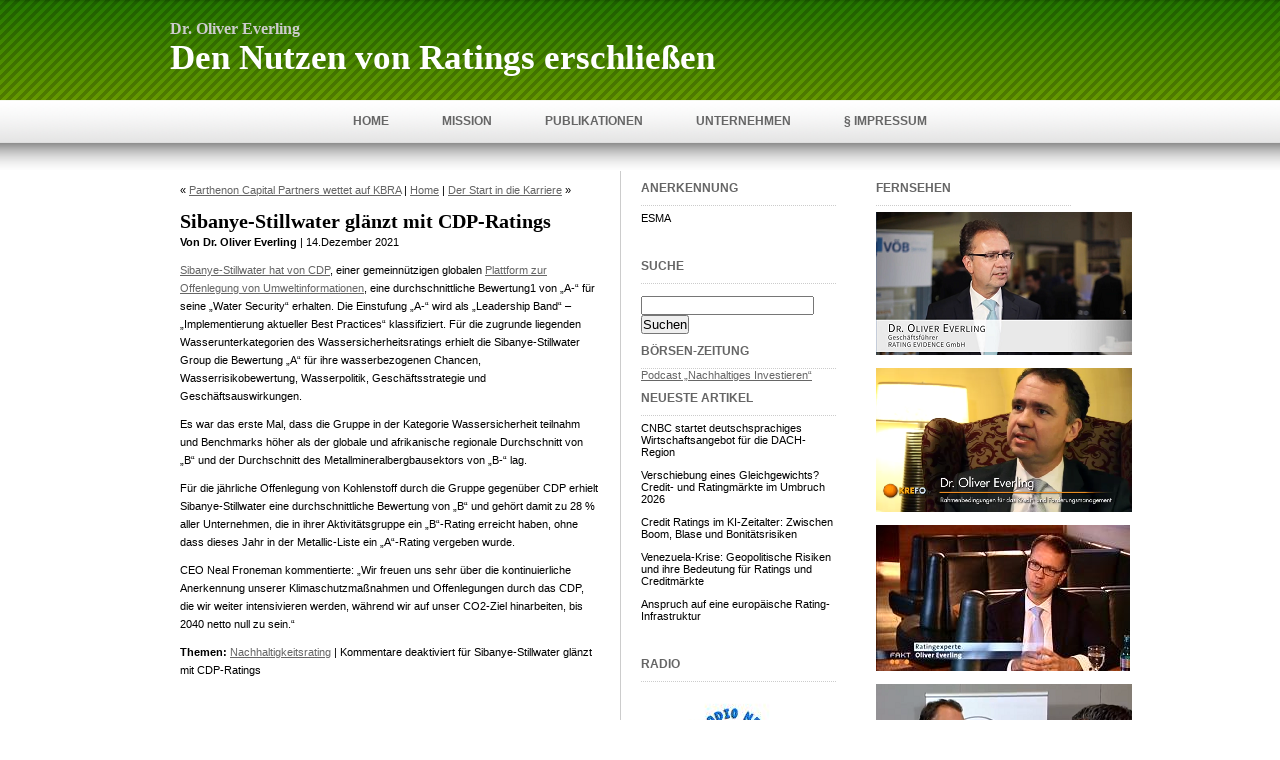

--- FILE ---
content_type: text/html; charset=UTF-8
request_url: http://www.everling.de/sibanye-stillwater-glaenzt-mit-cdp-ratings/
body_size: 25717
content:
<!DOCTYPE html PUBLIC "-//W3C//DTD XHTML 1.0 Transitional//EN" "http://www.w3.org/TR/xhtml1/DTD/xhtml1-transitional.dtd">
<html xmlns="http://www.w3.org/1999/xhtml">

<head profile="http://gmpg.org/xfn/11">
<meta http-equiv="Content-Type" content="text/html; charset=UTF-8" />

<title>  Sibanye-Stillwater glänzt mit CDP-Ratings | Den Nutzen von Ratings erschließen</title>
<link rel="shortcut icon" HREF="/favicon.ico">
<meta name="generator" content="WordPress 4.2.7" /> <!-- leave this for stats -->

<link rel="stylesheet" href="http://www.everling.de/wp-content/themes/rockingreen-3col-1_ger/style.css" type="text/css" media="screen" />
<link rel="alternate" type="application/rss+xml" title="Den Nutzen von Ratings erschließen RSS Feed" href="http://www.everling.de/feed/" />
<link rel="pingback" href="http://www.everling.de/xmlrpc.php" />


<!--we need this for plugins-->
		<script type="text/javascript">
			window._wpemojiSettings = {"baseUrl":"http:\/\/s.w.org\/images\/core\/emoji\/72x72\/","ext":".png","source":{"concatemoji":"http:\/\/www.everling.de\/wp-includes\/js\/wp-emoji-release.min.js?ver=4.2.7"}};
			!function(a,b,c){function d(a){var c=b.createElement("canvas"),d=c.getContext&&c.getContext("2d");return d&&d.fillText?(d.textBaseline="top",d.font="600 32px Arial","flag"===a?(d.fillText(String.fromCharCode(55356,56812,55356,56807),0,0),c.toDataURL().length>3e3):(d.fillText(String.fromCharCode(55357,56835),0,0),0!==d.getImageData(16,16,1,1).data[0])):!1}function e(a){var c=b.createElement("script");c.src=a,c.type="text/javascript",b.getElementsByTagName("head")[0].appendChild(c)}var f,g;c.supports={simple:d("simple"),flag:d("flag")},c.DOMReady=!1,c.readyCallback=function(){c.DOMReady=!0},c.supports.simple&&c.supports.flag||(g=function(){c.readyCallback()},b.addEventListener?(b.addEventListener("DOMContentLoaded",g,!1),a.addEventListener("load",g,!1)):(a.attachEvent("onload",g),b.attachEvent("onreadystatechange",function(){"complete"===b.readyState&&c.readyCallback()})),f=c.source||{},f.concatemoji?e(f.concatemoji):f.wpemoji&&f.twemoji&&(e(f.twemoji),e(f.wpemoji)))}(window,document,window._wpemojiSettings);
		</script>
		<style type="text/css">
img.wp-smiley,
img.emoji {
	display: inline !important;
	border: none !important;
	box-shadow: none !important;
	height: 1em !important;
	width: 1em !important;
	margin: 0 .07em !important;
	vertical-align: -0.1em !important;
	background: none !important;
	padding: 0 !important;
}
</style>
<link rel="EditURI" type="application/rsd+xml" title="RSD" href="http://www.everling.de/xmlrpc.php?rsd" />
<link rel="wlwmanifest" type="application/wlwmanifest+xml" href="http://www.everling.de/wp-includes/wlwmanifest.xml" /> 
<link rel='prev' title='Parthenon Capital Partners wettet auf KBRA' href='http://www.everling.de/parthenon-capital-partners-wettet-auf-kbra/' />
<link rel='next' title='Der Start in die Karriere' href='http://www.everling.de/der-start-in-die-karriere/' />
<meta name="generator" content="WordPress 4.2.7" />
<link rel='canonical' href='http://www.everling.de/sibanye-stillwater-glaenzt-mit-cdp-ratings/' />
<link rel='shortlink' href='http://www.everling.de/?p=12125' />
</head>
<body>
<div id="header">
 <h3>Dr. Oliver Everling</h3>
                     <!--the blog title-->
		<h2><a href="http://www.everling.de/">Den Nutzen von Ratings erschließen</a></h2>
</div>
<div id="menu">
	<ul>
		<li class="page_item"><a href="http://www.everling.de">Home</a></li>
		<li class="page_item page-item-2"><a href="http://www.everling.de/unternehmen/">Mission</a></li>
<li class="page_item page-item-34 page_item_has_children"><a href="http://www.everling.de/publikationen/">Publikationen</a></li>
<li class="page_item page-item-28"><a href="http://www.everling.de/beratung/">Unternehmen</a></li>
<li class="page_item page-item-26"><a href="http://www.everling.de/%c2%a7-impressum/">§ Impressum</a></li>
	</ul>
	</div>

<div id="container">



<!--header.php end-->
<div id="content">
<!--single.php-->
	
<!--loop-->			
  
	        <!--navigation-->
<p>&laquo; <a href="http://www.everling.de/parthenon-capital-partners-wettet-auf-kbra/" rel="prev">Parthenon Capital Partners wettet auf KBRA</a>  |  <a href="http://www.everling.de">Home</a>  |  <a href="http://www.everling.de/der-start-in-die-karriere/" rel="next">Der Start in die Karriere</a> &raquo;</p>
	
		<!--post title-->
			<h2 id="post-12125"><a href="http://www.everling.de/sibanye-stillwater-glaenzt-mit-cdp-ratings/" rel="bookmark" title="Permanenter Link: Sibanye-Stillwater glänzt mit CDP-Ratings">Sibanye-Stillwater glänzt mit CDP-Ratings</a></h2>
		<p><b>Von Dr. Oliver Everling</b> | 14.Dezember 2021</p>
<div class="postspace2">
	</div>			
<!--content with more link-->
			<p><a href="http://www.sibanyestillwater.com/sustainability/environment/" target="_blank">Sibanye-Stillwater hat von CDP</a>, einer gemeinnützigen globalen <a href="https://www.cdp.net/en/responses?utf8=%E2%9C%93&amp;queries%5Bname%5D=Sibanye">Plattform zur Offenlegung von Umweltinformationen</a>, eine durchschnittliche Bewertung1 von „A-“ für seine „Water Security“ erhalten. Die Einstufung „A-“ wird als „Leadership Band“ – „Implementierung aktueller Best Practices“ klassifiziert. Für die zugrunde liegenden Wasserunterkategorien des Wassersicherheitsratings erhielt die Sibanye-Stillwater Group die Bewertung „A“ für ihre wasserbezogenen Chancen, Wasserrisikobewertung, Wasserpolitik, Geschäftsstrategie und Geschäftsauswirkungen.</p>
<p>Es war das erste Mal, dass die Gruppe in der Kategorie Wassersicherheit teilnahm und Benchmarks höher als der globale und afrikanische regionale Durchschnitt von „B“ und der Durchschnitt des Metallmineralbergbausektors von „B-“ lag.</p>
<p>Für die jährliche Offenlegung von Kohlenstoff durch die Gruppe gegenüber CDP erhielt Sibanye-Stillwater eine durchschnittliche Bewertung von „B“ und gehört damit zu 28 % aller Unternehmen, die in ihrer Aktivitätsgruppe ein „B“-Rating erreicht haben, ohne dass dieses Jahr in der Metallic-Liste ein „A“-Rating vergeben wurde.</p>
<p>CEO Neal Froneman kommentierte: „Wir freuen uns sehr über die kontinuierliche Anerkennung unserer Klimaschutzmaßnahmen und Offenlegungen durch das CDP, die wir weiter intensivieren werden, während wir auf unser CO2-Ziel hinarbeiten, bis 2040 netto null zu sein.&#8220;</p>
	
                       <!--for paginate posts-->
			
<p><b>Themen:</b> <a href="http://www.everling.de/category/ratings/nachhaltigkeitsrating/" rel="category tag">Nachhaltigkeitsrating</a> |   <span>Kommentare deaktiviert<span class="screen-reader-text"> für Sibanye-Stillwater glänzt mit CDP-Ratings</span></span></p>
				
<div class="postspace">
	</div>

				<!--all options over and out-->
	
		
	<!--include comments template-->
	
<!-- You can start editing here. -->


  		<!-- If comments are closed. -->
		<p>Kommentare geschlossen.</p>
		
	

	
        <!--do not delete-->
		
<!--single.php end-->
</div>
<!--include sidebar-->
<div id="l_sidebar">

<!--sidebar.php-->

<li id="linkcat-37" class="widget widget_links"><h2 class="widgettitle">Anerkennung</h2>

	<ul class='xoxo blogroll'>
<li><a href="https://www.esma.europa.eu/supervision/credit-rating-agencies/risk" title="Europäische Wertpapier- und Marktaufsichtsbehörde ESMA">ESMA</a></li>

	</ul>
</li>

<li id="search-2" class="widget widget_search"><!--create the searchfield-->
<h2>Suche</h2>
	
<br />
<form method="get" id="searchform" action="http://www.everling.de/">
<div><input type="text" value="" name="s" id="s" />
<input type="submit" id="searchsubmit" value="Suchen" />
</div>
</form>

<!--searchform.php end-->
</li>
<li id="text-1200695205" class="widget widget_text"><h2 class="widgettitle">BÖRSEN-ZEITUNG</h2>
			<div class="textwidget"><a href="https://nachhaltiges-investieren.podigee.io/41-esg-ratings-oliver-everling" target="_blank">Podcast „Nachhaltiges Investieren“</a></div>
		</li>
		<li id="recent-posts-2" class="widget widget_recent_entries">		<h2 class="widgettitle">Neueste Artikel</h2>
		<ul>
					<li>
				<a href="http://www.everling.de/cnbc-startet-deutschsprachiges-wirtschaftsangebot-fuer-die-dach-region/">CNBC startet deutschsprachiges Wirtschaftsangebot für die DACH-Region</a>
						</li>
					<li>
				<a href="http://www.everling.de/verschiebung-eines-gleichgewichts-credit-und-ratingmaerkte-im-umbruch-2026/">Verschiebung eines Gleichgewichts? Credit- und Ratingmärkte im Umbruch 2026</a>
						</li>
					<li>
				<a href="http://www.everling.de/credit-ratings-im-ki-zeitalter-zwischen-boom-blase-und-bonitaetsrisiken/">Credit Ratings im KI-Zeitalter: Zwischen Boom, Blase und Bonitätsrisiken</a>
						</li>
					<li>
				<a href="http://www.everling.de/venezuela-krise-geopolitische-risiken-und-ihre-bedeutung-fuer-ratings-und-creditmaerkte/">Venezuela-Krise: Geopolitische Risiken und ihre Bedeutung für Ratings und Creditmärkte</a>
						</li>
					<li>
				<a href="http://www.everling.de/anspruch-auf-eine-europaeische-rating-infrastruktur/">Anspruch auf eine europäische Rating-Infrastruktur</a>
						</li>
				</ul>
		</li>
<li id="linkcat-110" class="widget widget_links"><h2 class="widgettitle">Radio</h2>

	<ul class='xoxo blogroll'>
<li><a href="https://www.brn-ag.de/person/2296/1" title="Interviews im Börsen Radio Network"><img src="http://www.everling.de/images/BRN.jpg"  alt="Börse hören. Interviews zu aktuellen Ratingfragen im Börsen Radio Network. Hier klicken für alle Aufzeichnungen mit Dr. Oliver Everling seit 2006 als Podcasts."  title="Interviews im Börsen Radio Network" /> Börse hören. Interviews zu aktuellen Ratingfragen im Börsen Radio Network. Hier klicken für alle Aufzeichnungen mit Dr. Oliver Everling seit 2006 als Podcasts.</a></li>

	</ul>
</li>

<li id="categories-1" class="widget widget_categories"><h2 class="widgettitle">Kategorien</h2>
		<ul>
	<li class="cat-item cat-item-1"><a href="http://www.everling.de/category/nachrichten/" >Nachrichten</a>
</li>
	<li class="cat-item cat-item-17"><a href="http://www.everling.de/category/ratings/" >Ratings</a>
<ul class='children'>
	<li class="cat-item cat-item-125"><a href="http://www.everling.de/category/ratings/aktienrating/" >Aktienrating</a>
</li>
	<li class="cat-item cat-item-148"><a href="http://www.everling.de/category/ratings/anleiherating/" >Anleiherating</a>
</li>
	<li class="cat-item cat-item-254"><a href="http://www.everling.de/category/ratings/arztrating/" >Arztrating</a>
</li>
	<li class="cat-item cat-item-5"><a href="http://www.everling.de/category/ratings/bankenrating/" title="Rating von Banken durch unabhängige Agenturen">Bankenrating</a>
</li>
	<li class="cat-item cat-item-151"><a href="http://www.everling.de/category/ratings/bankinternes-rating/" >Bankinternes Rating</a>
</li>
	<li class="cat-item cat-item-346"><a href="http://www.everling.de/category/ratings/berechtigungsscheinrating/" >Berechtigungsscheinrating</a>
</li>
	<li class="cat-item cat-item-154"><a href="http://www.everling.de/category/ratings/beteiligungsrating/" >Beteiligungsrating</a>
</li>
	<li class="cat-item cat-item-251"><a href="http://www.everling.de/category/ratings/bilanzrating/" >Bilanzrating</a>
</li>
	<li class="cat-item cat-item-339"><a href="http://www.everling.de/category/ratings/biotechrating/" >Biotechrating</a>
</li>
	<li class="cat-item cat-item-98"><a href="http://www.everling.de/category/ratings/branchenrating/" >Branchenrating</a>
</li>
	<li class="cat-item cat-item-341"><a href="http://www.everling.de/category/ratings/charityrating/" >Charityrating</a>
</li>
	<li class="cat-item cat-item-272"><a href="http://www.everling.de/category/ratings/cleantechrating/" >Cleantechrating</a>
</li>
	<li class="cat-item cat-item-117"><a href="http://www.everling.de/category/ratings/covered-bond-rating/" >Covered Bond Rating</a>
</li>
	<li class="cat-item cat-item-326"><a href="http://www.everling.de/category/ratings/cybersicherheitsrating/" >Cybersicherheitsrating</a>
</li>
	<li class="cat-item cat-item-234"><a href="http://www.everling.de/category/ratings/debitorenrating/" >Debitorenrating</a>
</li>
	<li class="cat-item cat-item-150"><a href="http://www.everling.de/category/ratings/denkmalrating/" >Denkmalrating</a>
</li>
	<li class="cat-item cat-item-138"><a href="http://www.everling.de/category/ratings/depotbankrating/" >Depotbankrating</a>
</li>
	<li class="cat-item cat-item-366"><a href="http://www.everling.de/category/ratings/eltif-rating/" >ELTIF-Rating</a>
</li>
	<li class="cat-item cat-item-135"><a href="http://www.everling.de/category/ratings/etf-rating/" >ETF-Rating</a>
</li>
	<li class="cat-item cat-item-249"><a href="http://www.everling.de/category/ratings/ethisches-rating/" >Ethisches Rating</a>
</li>
	<li class="cat-item cat-item-6"><a href="http://www.everling.de/category/ratings/existenzgruenderrating/" title="Rating für junge Unternehmen und Existenzgründer">Existenzgründerrating</a>
</li>
	<li class="cat-item cat-item-252"><a href="http://www.everling.de/category/ratings/finanzrating/" >Finanzrating</a>
</li>
	<li class="cat-item cat-item-3"><a href="http://www.everling.de/category/ratings/fondsrating/" title="Ratings für offene und geschlossene Fonds">Fondsrating</a>
</li>
	<li class="cat-item cat-item-275"><a href="http://www.everling.de/category/ratings/forensischesrating/" >Forensisches Rating</a>
</li>
	<li class="cat-item cat-item-133"><a href="http://www.everling.de/category/ratings/gkv-rating/" >GKV-Rating</a>
</li>
	<li class="cat-item cat-item-319"><a href="http://www.everling.de/category/ratings/governancerating/" >Governancerating</a>
</li>
	<li class="cat-item cat-item-368"><a href="http://www.everling.de/category/ratings/hard-skill-rating/" >Hard Skill Rating</a>
</li>
	<li class="cat-item cat-item-131"><a href="http://www.everling.de/category/ratings/health-care-rating/" >Health Care Rating</a>
</li>
	<li class="cat-item cat-item-241"><a href="http://www.everling.de/category/ratings/hotelrating/" >Hotelrating</a>
</li>
	<li class="cat-item cat-item-45"><a href="http://www.everling.de/category/ratings/immobilienrating/" >Immobilienrating</a>
</li>
	<li class="cat-item cat-item-130"><a href="http://www.everling.de/category/ratings/informationrating/" >Informationrating</a>
</li>
	<li class="cat-item cat-item-330"><a href="http://www.everling.de/category/ratings/innovationsrating/" >Innovationsrating</a>
</li>
	<li class="cat-item cat-item-115"><a href="http://www.everling.de/category/ratings/karriererating/" >Karriererating</a>
</li>
	<li class="cat-item cat-item-10"><a href="http://www.everling.de/category/ratings/klinikrating/" title="Rating für Unternehmen im Health Care Sektor">Klinikrating</a>
</li>
	<li class="cat-item cat-item-235"><a href="http://www.everling.de/category/ratings/kommunalrating/" >Kommunalrating</a>
</li>
	<li class="cat-item cat-item-336"><a href="http://www.everling.de/category/ratings/konsumentenrating/" >Konsumentenrating</a>
</li>
	<li class="cat-item cat-item-238"><a href="http://www.everling.de/category/ratings/kreditrating/" title="Kreditrating">Kreditrating</a>
</li>
	<li class="cat-item cat-item-350"><a href="http://www.everling.de/category/ratings/kryptofondsrating/" >Kryptofondsrating</a>
</li>
	<li class="cat-item cat-item-347"><a href="http://www.everling.de/category/ratings/kryptorating/" >Kryptorating</a>
</li>
	<li class="cat-item cat-item-310"><a href="http://www.everling.de/category/ratings/kunstrating/" >Kunstrating</a>
</li>
	<li class="cat-item cat-item-334"><a href="http://www.everling.de/category/ratings/kyc-rating/" >KYC-Rating</a>
</li>
	<li class="cat-item cat-item-90"><a href="http://www.everling.de/category/ratings/landerrating/" >Länderrating</a>
</li>
	<li class="cat-item cat-item-132"><a href="http://www.everling.de/category/ratings/lieferantenrating/" >Lieferantenrating</a>
</li>
	<li class="cat-item cat-item-122"><a href="http://www.everling.de/category/ratings/luftfahrtrating/" >Luftfahrtrating</a>
</li>
	<li class="cat-item cat-item-123"><a href="http://www.everling.de/category/ratings/maklerpoolrating/" >Maklerpoolrating</a>
</li>
	<li class="cat-item cat-item-255"><a href="http://www.everling.de/category/ratings/managementrating/" >Managementrating</a>
</li>
	<li class="cat-item cat-item-354"><a href="http://www.everling.de/category/ratings/markenrating/" >Markenrating</a>
</li>
	<li class="cat-item cat-item-139"><a href="http://www.everling.de/category/ratings/master-kag-rating/" >Master-KAG Rating</a>
</li>
	<li class="cat-item cat-item-9"><a href="http://www.everling.de/category/ratings/mittelstandsrating/" title="Rating für mittelständische Unternehmen">Mittelstandsrating</a>
</li>
	<li class="cat-item cat-item-253"><a href="http://www.everling.de/category/ratings/nachfolgerating/" >Nachfolgerating</a>
</li>
	<li class="cat-item cat-item-30"><a href="http://www.everling.de/category/ratings/nachhaltigkeitsrating/" title="Rating nach ethischen, ökologischen und sozialen Kriterien">Nachhaltigkeitsrating</a>
</li>
	<li class="cat-item cat-item-325"><a href="http://www.everling.de/category/ratings/or-rating/" >OR-Rating</a>
</li>
	<li class="cat-item cat-item-331"><a href="http://www.everling.de/category/ratings/patentrating/" >Patentrating</a>
</li>
	<li class="cat-item cat-item-367"><a href="http://www.everling.de/category/ratings/pe-rating/" >PE-Rating</a>
</li>
	<li class="cat-item cat-item-335"><a href="http://www.everling.de/category/ratings/personalrating/" >Personalrating</a>
</li>
	<li class="cat-item cat-item-116"><a href="http://www.everling.de/category/ratings/pfandbriefrating/" >Pfandbriefrating</a>
</li>
	<li class="cat-item cat-item-328"><a href="http://www.everling.de/category/ratings/pflegeheimrating/" >Pflegeheimrating</a>
</li>
	<li class="cat-item cat-item-69"><a href="http://www.everling.de/category/ratings/privatkundenrating/" >Privatkundenrating</a>
</li>
	<li class="cat-item cat-item-349"><a href="http://www.everling.de/category/ratings/produktrating/" >Produktrating</a>
</li>
	<li class="cat-item cat-item-244"><a href="http://www.everling.de/category/ratings/rohstoffrating/" >Rohstoffrating</a>
</li>
	<li class="cat-item cat-item-121"><a href="http://www.everling.de/category/ratings/schiffsrating/" >Schiffsrating</a>
</li>
	<li class="cat-item cat-item-369"><a href="http://www.everling.de/category/ratings/soft-skill-rating/" >Soft Skill Rating</a>
</li>
	<li class="cat-item cat-item-327"><a href="http://www.everling.de/category/ratings/sozialkreditrating/" >Sozialkreditrating</a>
</li>
	<li class="cat-item cat-item-342"><a href="http://www.everling.de/category/ratings/spenderrating/" >Spenderrating</a>
</li>
	<li class="cat-item cat-item-233"><a href="http://www.everling.de/category/ratings/stiftungsrating/" >Stiftungsrating</a>
</li>
	<li class="cat-item cat-item-256"><a href="http://www.everling.de/category/ratings/technologierating/" >Technologierating</a>
</li>
	<li class="cat-item cat-item-137"><a href="http://www.everling.de/category/ratings/transparenzrating/" >Transparenzrating</a>
</li>
	<li class="cat-item cat-item-42"><a href="http://www.everling.de/category/ratings/unternehmensrating/" title="Rating für Industrieunternehmen">Unternehmensrating</a>
</li>
	<li class="cat-item cat-item-126"><a href="http://www.everling.de/category/ratings/verbriefungsrating/" >Verbriefungsrating</a>
</li>
	<li class="cat-item cat-item-4"><a href="http://www.everling.de/category/ratings/versicherungsrating/" title="Rating von Versicherungspolicen und Versicherungsgesellschaften durch unabhängige Agenturen">Versicherungsrating</a>
</li>
	<li class="cat-item cat-item-261"><a href="http://www.everling.de/category/ratings/vermogensverwaltungsrating/" >VV-Rating</a>
</li>
	<li class="cat-item cat-item-363"><a href="http://www.everling.de/category/ratings/waldrating/" >Waldrating</a>
</li>
	<li class="cat-item cat-item-361"><a href="http://www.everling.de/category/ratings/wandelanleiherating/" >Wandelanleiherating</a>
</li>
	<li class="cat-item cat-item-242"><a href="http://www.everling.de/category/ratings/wikifoliorating/" >Wikifoliorating</a>
</li>
	<li class="cat-item cat-item-343"><a href="http://www.everling.de/category/ratings/wohltaetigkeitsrating/" >Wohltätigkeitsrating</a>
</li>
	<li class="cat-item cat-item-91"><a href="http://www.everling.de/category/ratings/zertifikaterating/" >Zertifikaterating</a>
</li>
</ul>
</li>
	<li class="cat-item cat-item-7"><a href="http://www.everling.de/category/rezensionen/" title="Buchbesprechungen">Rezensionen</a>
</li>
	<li class="cat-item cat-item-124"><a href="http://www.everling.de/category/risikoprofiling/" >Risikoprofiling</a>
</li>
	<li class="cat-item cat-item-323"><a href="http://www.everling.de/category/werbung/" >Werbung</a>
</li>
		</ul>
</li>

</div><!--include sidebar-->
<div id="r_sidebar">

<!--sidebar.php-->

<li id="linkcat-108" class="widget widget_links"><h2 class="widgettitle">Fernsehen</h2>

	<ul class='xoxo blogroll'>
<li><a href="https://voeb-service.foleon.com/nfr-kongress-2019/nachlese/interviews/" title="Dr. Oliver Everling zum Thema Non-Financial Risks" target="_blank"><img src="http://www.everling.de/wp-content/uploads/2020/01/EverlingVOEB.png"  alt="1 VOEB"  title="Dr. Oliver Everling zum Thema Non-Financial Risks" /></a></li>
<li><a href="http://krefo.de/fileadmin/media/videos/standpunkte_everling/standpunkte_everling.mp4" title="Interview in KREFO.TV Standpunkte" target="_blank"><img src="http://www.everling.de/wordpress/wp-content/uploads/2011/03/krefo.png"  alt="2 KREFO.TV Standpunkte"  title="Interview in KREFO.TV Standpunkte" /></a></li>
<li><a href="http://www.mdr.de/" title="FAKT Interview in ARD Das Erste &#8222;Die Macht der Ratingagenturen&#8220;" target="_blank"><img src="http://www.everling.de/images/ARDfakt.jpg"  alt="ARD FAKT Das Erste"  title="FAKT Interview in ARD Das Erste &#8222;Die Macht der Ratingagenturen&#8220;" /></a></li>
<li><a href="http://www.youtube.com/watch?v=xNB_7BOLkQE" title="Börse Stuttgart TV auf dem Deutschen Derivate Tag"><img src="http://www.everling.de/wp-content/uploads/2013/01/DDV_Roland_Klaus-Dr_Oliver_Everling.png"  alt="Börse Stuttgart TV"  title="Börse Stuttgart TV auf dem Deutschen Derivate Tag" /></a></li>
<li><a href="http://www.daf.fm/" title="DAF Deutsches Anleger Fernsehen" target="_blank"><img src="http://www.everling.de/wp-content/uploads/2012/07/DAF_Rating_Italien_2012-07-18.png"  alt="DAF Deutsches Anleger Fernsehen"  title="DAF Deutsches Anleger Fernsehen" /></a></li>
<li><a href="http://www.daf.fm/" title="Neue Entwicklungen im Bankenrating" target="_blank"><img src="http://www.everling.de/wp-content/uploads/2011/03/daf.png"  alt="DAF Deutsches Anleger Fernsehen"  title="Neue Entwicklungen im Bankenrating" /></a></li>
<li><a href="http://www.daf.fm/" title="Dr. Oliver Everling und Viola Grebe im Deutschen Anleger Fernsehen über die Macht der Ratingagenturen &#8211; Länderratings"><img src="http://www.everling.de/wp-content/uploads/2014/11/DAF-Viola-Grebe.png"  alt="DAF Deutsches Anleger Fernsehen"  title="Dr. Oliver Everling und Viola Grebe im Deutschen Anleger Fernsehen über die Macht der Ratingagenturen &#8211; Länderratings" /></a></li>
<li><a href="http://www.sf.tv/" title="Magazin &#8222;ECO&#8220; im Schweizer Fernsehen: Interview zur Rolle der Ratingagenturen"><img src="http://www.everling.de/images/SchweizerFernsehen.jpg"  alt="Magazin &quot;ECO&quot; im Schweizer Fernsehen"  title="Magazin &#8222;ECO&#8220; im Schweizer Fernsehen: Interview zur Rolle der Ratingagenturen" /></a></li>
<li><a href="http://www.risiko-manager.com/" title="RISIKO MANAGER TV"><img src="http://www.everling.de/images/BankVerlag.jpg"  alt="Risiko Manager &#8211; Rating Reset"  title="RISIKO MANAGER TV" /></a></li>
<li><a href="http://www.swr.de/" title="Gregor Gysi und Peter Altmaier live zu Dr. Oliver Everling in der SWR Sendung &#8222;2+Leif&#8220;" target="_blank"><img src="http://www.everling.de/images/Gysi-Everling-2plusLeif.png"  alt="SWR Fernsehen &quot;2+Leif&quot;"  title="Gregor Gysi und Peter Altmaier live zu Dr. Oliver Everling in der SWR Sendung &#8222;2+Leif&#8220;" /></a></li>
<li><a href="http://frontal21.zdf.de/" title="ZDF Frontal 21: Interview zur IKB Deutsche Industriebank"><img src="http://www.everling.de/images/ZDFFrontal21.jpg"  alt="ZDF Frontal 21"  title="ZDF Frontal 21: Interview zur IKB Deutsche Industriebank" /></a></li>
<li><a href="https://hall-of-future.org/members/dr-oliver-everling/" title="Dr. Oliver Everling, Member of the HALL of FUTURE" target="_blank"><img src="http://www.everling.de/wp-content/uploads/2023/11/cropped-Logo-Hall-of-Future-270x69.png"  alt="zz HALL of FUTURE"  title="Dr. Oliver Everling, Member of the HALL of FUTURE" /></a></li>

	</ul>
</li>


</div>
<!--include footer-->
</div>

<div id="footer">

<!--footer.php-->

<!--Please don't tape off the author or themes link on this free WordPress theme. It violates the licenses. Thanks!-->
	
		<strong>Den Nutzen von Ratings erschließen</strong> | <a href="http://wordpress-deutschland.org/">WordPress</a> | <a href="http://rockinthemes.com/rockingreen-3-column-free-wordpress-theme-released/">Rockin Green</a> von <a href="http://www.corymiller.com">Cory Miller</a> von <a href="http://rockinthemes.com">RockinThemes</a> | Sponsor ist <a href="http://www.webhostingunleashed.com/cpanel-hosting.php">Cpanel Hosting</a> | Deutsche Version (1.1) von <a href="http://blog.m-a-mayer.de">MAM</a>

	
                 <!--necessary-->
				</div>
</body>
</html>
